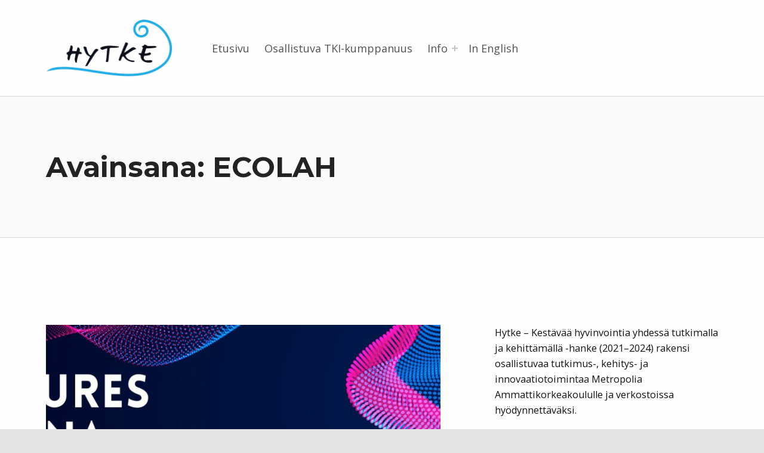

--- FILE ---
content_type: text/html; charset=UTF-8
request_url: https://hytke.metropolia.fi/tag/ecolah/
body_size: 12232
content:
<!doctype html>
<html lang="fi" class="no-js">

<head>

<meta charset="UTF-8">
<title>ECOLAH &#8211; Hytke</title>
<meta name='robots' content='max-image-preview:large' />
<script>
window.koko_analytics = {"url":"https:\/\/hytke.metropolia.fi\/koko-analytics-collect.php","site_url":"https:\/\/hytke.metropolia.fi","post_id":0,"path":"\/tag\/ecolah\/","method":"cookie","use_cookie":true};
</script>

<meta name="viewport" content="width=device-width, initial-scale=1">
<link rel="profile" href="http://gmpg.org/xfn/11">
<meta name="theme-color" content="#fefeff"><link rel='dns-prefetch' href='//fonts.googleapis.com' />
<link href='https://fonts.gstatic.com' crossorigin rel='preconnect' />
<link rel="alternate" type="application/rss+xml" title="Hytke &raquo; syöte" href="https://hytke.metropolia.fi/feed/" />
<link rel="alternate" type="application/rss+xml" title="Hytke &raquo; kommenttien syöte" href="https://hytke.metropolia.fi/comments/feed/" />
<link rel="alternate" type="application/rss+xml" title="Hytke &raquo; ECOLAH avainsanan RSS-syöte" href="https://hytke.metropolia.fi/tag/ecolah/feed/" />
<style id="reykjavik-text-widget-icon-fallback">.widget-symbol::before { content: "?"; font-family: inherit; }</style><style id='wp-img-auto-sizes-contain-inline-css'>
img:is([sizes=auto i],[sizes^="auto," i]){contain-intrinsic-size:3000px 1500px}
/*# sourceURL=wp-img-auto-sizes-contain-inline-css */
</style>
<style id='global-styles-inline-css'>
:root{--wp--preset--aspect-ratio--square: 1;--wp--preset--aspect-ratio--4-3: 4/3;--wp--preset--aspect-ratio--3-4: 3/4;--wp--preset--aspect-ratio--3-2: 3/2;--wp--preset--aspect-ratio--2-3: 2/3;--wp--preset--aspect-ratio--16-9: 16/9;--wp--preset--aspect-ratio--9-16: 9/16;--wp--preset--color--black: #000000;--wp--preset--color--cyan-bluish-gray: #abb8c3;--wp--preset--color--white: #ffffff;--wp--preset--color--pale-pink: #f78da7;--wp--preset--color--vivid-red: #cf2e2e;--wp--preset--color--luminous-vivid-orange: #ff6900;--wp--preset--color--luminous-vivid-amber: #fcb900;--wp--preset--color--light-green-cyan: #7bdcb5;--wp--preset--color--vivid-green-cyan: #00d084;--wp--preset--color--pale-cyan-blue: #8ed1fc;--wp--preset--color--vivid-cyan-blue: #0693e3;--wp--preset--color--vivid-purple: #9b51e0;--wp--preset--color--color-accent-mod: #00517e;--wp--preset--color--color-content-headings-mod: #00709f;--wp--preset--color--color-intro-overlay-background-mod: #0f1732;--wp--preset--color--color-content-text-mod: #111111;--wp--preset--color--color-intro-widgets-headings-mod: #1580b0;--wp--preset--color--color-intro-widgets-text-mod: #222222;--wp--preset--color--color-header-headings-mod: #232324;--wp--preset--color--color-footer-text-mod: #444444;--wp--preset--color--color-header-text-mod: #535354;--wp--preset--color--color-footer-background-mod: #f3f3f3;--wp--preset--color--color-intro-widgets-background-mod: #f6f6f6;--wp--preset--color--color-intro-background-mod: #fafafb;--wp--preset--color--color-accent-text-mod: #fefeff;--wp--preset--gradient--vivid-cyan-blue-to-vivid-purple: linear-gradient(135deg,rgb(6,147,227) 0%,rgb(155,81,224) 100%);--wp--preset--gradient--light-green-cyan-to-vivid-green-cyan: linear-gradient(135deg,rgb(122,220,180) 0%,rgb(0,208,130) 100%);--wp--preset--gradient--luminous-vivid-amber-to-luminous-vivid-orange: linear-gradient(135deg,rgb(252,185,0) 0%,rgb(255,105,0) 100%);--wp--preset--gradient--luminous-vivid-orange-to-vivid-red: linear-gradient(135deg,rgb(255,105,0) 0%,rgb(207,46,46) 100%);--wp--preset--gradient--very-light-gray-to-cyan-bluish-gray: linear-gradient(135deg,rgb(238,238,238) 0%,rgb(169,184,195) 100%);--wp--preset--gradient--cool-to-warm-spectrum: linear-gradient(135deg,rgb(74,234,220) 0%,rgb(151,120,209) 20%,rgb(207,42,186) 40%,rgb(238,44,130) 60%,rgb(251,105,98) 80%,rgb(254,248,76) 100%);--wp--preset--gradient--blush-light-purple: linear-gradient(135deg,rgb(255,206,236) 0%,rgb(152,150,240) 100%);--wp--preset--gradient--blush-bordeaux: linear-gradient(135deg,rgb(254,205,165) 0%,rgb(254,45,45) 50%,rgb(107,0,62) 100%);--wp--preset--gradient--luminous-dusk: linear-gradient(135deg,rgb(255,203,112) 0%,rgb(199,81,192) 50%,rgb(65,88,208) 100%);--wp--preset--gradient--pale-ocean: linear-gradient(135deg,rgb(255,245,203) 0%,rgb(182,227,212) 50%,rgb(51,167,181) 100%);--wp--preset--gradient--electric-grass: linear-gradient(135deg,rgb(202,248,128) 0%,rgb(113,206,126) 100%);--wp--preset--gradient--midnight: linear-gradient(135deg,rgb(2,3,129) 0%,rgb(40,116,252) 100%);--wp--preset--font-size--small: 15px;--wp--preset--font-size--medium: 20px;--wp--preset--font-size--large: 25px;--wp--preset--font-size--x-large: 42px;--wp--preset--font-size--extra-small: 11px;--wp--preset--font-size--normal: 18px;--wp--preset--font-size--extra-large: 29px;--wp--preset--font-size--display-1: 47px;--wp--preset--font-size--display-2: 60px;--wp--preset--font-size--display-3: 76px;--wp--preset--font-size--display-4: 97px;--wp--preset--spacing--20: 0.44rem;--wp--preset--spacing--30: 0.67rem;--wp--preset--spacing--40: 1rem;--wp--preset--spacing--50: 1.5rem;--wp--preset--spacing--60: 2.25rem;--wp--preset--spacing--70: 3.38rem;--wp--preset--spacing--80: 5.06rem;--wp--preset--shadow--natural: 6px 6px 9px rgba(0, 0, 0, 0.2);--wp--preset--shadow--deep: 12px 12px 50px rgba(0, 0, 0, 0.4);--wp--preset--shadow--sharp: 6px 6px 0px rgba(0, 0, 0, 0.2);--wp--preset--shadow--outlined: 6px 6px 0px -3px rgb(255, 255, 255), 6px 6px rgb(0, 0, 0);--wp--preset--shadow--crisp: 6px 6px 0px rgb(0, 0, 0);}:root :where(.is-layout-flow) > :first-child{margin-block-start: 0;}:root :where(.is-layout-flow) > :last-child{margin-block-end: 0;}:root :where(.is-layout-flow) > *{margin-block-start: 24px;margin-block-end: 0;}:root :where(.is-layout-constrained) > :first-child{margin-block-start: 0;}:root :where(.is-layout-constrained) > :last-child{margin-block-end: 0;}:root :where(.is-layout-constrained) > *{margin-block-start: 24px;margin-block-end: 0;}:root :where(.is-layout-flex){gap: 24px;}:root :where(.is-layout-grid){gap: 24px;}:root .is-layout-flex{display: flex;}.is-layout-flex{flex-wrap: wrap;align-items: center;}.is-layout-flex > :is(*, div){margin: 0;}:root .is-layout-grid{display: grid;}.is-layout-grid > :is(*, div){margin: 0;}.has-black-color[class]{color: var(--wp--preset--color--black);}.has-cyan-bluish-gray-color[class]{color: var(--wp--preset--color--cyan-bluish-gray);}.has-white-color[class]{color: var(--wp--preset--color--white);}.has-pale-pink-color[class]{color: var(--wp--preset--color--pale-pink);}.has-vivid-red-color[class]{color: var(--wp--preset--color--vivid-red);}.has-luminous-vivid-orange-color[class]{color: var(--wp--preset--color--luminous-vivid-orange);}.has-luminous-vivid-amber-color[class]{color: var(--wp--preset--color--luminous-vivid-amber);}.has-light-green-cyan-color[class]{color: var(--wp--preset--color--light-green-cyan);}.has-vivid-green-cyan-color[class]{color: var(--wp--preset--color--vivid-green-cyan);}.has-pale-cyan-blue-color[class]{color: var(--wp--preset--color--pale-cyan-blue);}.has-vivid-cyan-blue-color[class]{color: var(--wp--preset--color--vivid-cyan-blue);}.has-vivid-purple-color[class]{color: var(--wp--preset--color--vivid-purple);}.has-color-accent-mod-color[class]{color: var(--wp--preset--color--color-accent-mod);}.has-color-content-headings-mod-color[class]{color: var(--wp--preset--color--color-content-headings-mod);}.has-color-intro-overlay-background-mod-color[class]{color: var(--wp--preset--color--color-intro-overlay-background-mod);}.has-color-content-text-mod-color[class]{color: var(--wp--preset--color--color-content-text-mod);}.has-color-intro-widgets-headings-mod-color[class]{color: var(--wp--preset--color--color-intro-widgets-headings-mod);}.has-color-intro-widgets-text-mod-color[class]{color: var(--wp--preset--color--color-intro-widgets-text-mod);}.has-color-header-headings-mod-color[class]{color: var(--wp--preset--color--color-header-headings-mod);}.has-color-footer-text-mod-color[class]{color: var(--wp--preset--color--color-footer-text-mod);}.has-color-header-text-mod-color[class]{color: var(--wp--preset--color--color-header-text-mod);}.has-color-footer-background-mod-color[class]{color: var(--wp--preset--color--color-footer-background-mod);}.has-color-intro-widgets-background-mod-color[class]{color: var(--wp--preset--color--color-intro-widgets-background-mod);}.has-color-intro-background-mod-color[class]{color: var(--wp--preset--color--color-intro-background-mod);}.has-color-accent-text-mod-color[class]{color: var(--wp--preset--color--color-accent-text-mod);}.has-black-background-color[class]{background-color: var(--wp--preset--color--black);}.has-cyan-bluish-gray-background-color[class]{background-color: var(--wp--preset--color--cyan-bluish-gray);}.has-white-background-color[class]{background-color: var(--wp--preset--color--white);}.has-pale-pink-background-color[class]{background-color: var(--wp--preset--color--pale-pink);}.has-vivid-red-background-color[class]{background-color: var(--wp--preset--color--vivid-red);}.has-luminous-vivid-orange-background-color[class]{background-color: var(--wp--preset--color--luminous-vivid-orange);}.has-luminous-vivid-amber-background-color[class]{background-color: var(--wp--preset--color--luminous-vivid-amber);}.has-light-green-cyan-background-color[class]{background-color: var(--wp--preset--color--light-green-cyan);}.has-vivid-green-cyan-background-color[class]{background-color: var(--wp--preset--color--vivid-green-cyan);}.has-pale-cyan-blue-background-color[class]{background-color: var(--wp--preset--color--pale-cyan-blue);}.has-vivid-cyan-blue-background-color[class]{background-color: var(--wp--preset--color--vivid-cyan-blue);}.has-vivid-purple-background-color[class]{background-color: var(--wp--preset--color--vivid-purple);}.has-color-accent-mod-background-color[class]{background-color: var(--wp--preset--color--color-accent-mod);}.has-color-content-headings-mod-background-color[class]{background-color: var(--wp--preset--color--color-content-headings-mod);}.has-color-intro-overlay-background-mod-background-color[class]{background-color: var(--wp--preset--color--color-intro-overlay-background-mod);}.has-color-content-text-mod-background-color[class]{background-color: var(--wp--preset--color--color-content-text-mod);}.has-color-intro-widgets-headings-mod-background-color[class]{background-color: var(--wp--preset--color--color-intro-widgets-headings-mod);}.has-color-intro-widgets-text-mod-background-color[class]{background-color: var(--wp--preset--color--color-intro-widgets-text-mod);}.has-color-header-headings-mod-background-color[class]{background-color: var(--wp--preset--color--color-header-headings-mod);}.has-color-footer-text-mod-background-color[class]{background-color: var(--wp--preset--color--color-footer-text-mod);}.has-color-header-text-mod-background-color[class]{background-color: var(--wp--preset--color--color-header-text-mod);}.has-color-footer-background-mod-background-color[class]{background-color: var(--wp--preset--color--color-footer-background-mod);}.has-color-intro-widgets-background-mod-background-color[class]{background-color: var(--wp--preset--color--color-intro-widgets-background-mod);}.has-color-intro-background-mod-background-color[class]{background-color: var(--wp--preset--color--color-intro-background-mod);}.has-color-accent-text-mod-background-color[class]{background-color: var(--wp--preset--color--color-accent-text-mod);}.has-black-border-color[class]{border-color: var(--wp--preset--color--black);}.has-cyan-bluish-gray-border-color[class]{border-color: var(--wp--preset--color--cyan-bluish-gray);}.has-white-border-color[class]{border-color: var(--wp--preset--color--white);}.has-pale-pink-border-color[class]{border-color: var(--wp--preset--color--pale-pink);}.has-vivid-red-border-color[class]{border-color: var(--wp--preset--color--vivid-red);}.has-luminous-vivid-orange-border-color[class]{border-color: var(--wp--preset--color--luminous-vivid-orange);}.has-luminous-vivid-amber-border-color[class]{border-color: var(--wp--preset--color--luminous-vivid-amber);}.has-light-green-cyan-border-color[class]{border-color: var(--wp--preset--color--light-green-cyan);}.has-vivid-green-cyan-border-color[class]{border-color: var(--wp--preset--color--vivid-green-cyan);}.has-pale-cyan-blue-border-color[class]{border-color: var(--wp--preset--color--pale-cyan-blue);}.has-vivid-cyan-blue-border-color[class]{border-color: var(--wp--preset--color--vivid-cyan-blue);}.has-vivid-purple-border-color[class]{border-color: var(--wp--preset--color--vivid-purple);}.has-color-accent-mod-border-color[class]{border-color: var(--wp--preset--color--color-accent-mod);}.has-color-content-headings-mod-border-color[class]{border-color: var(--wp--preset--color--color-content-headings-mod);}.has-color-intro-overlay-background-mod-border-color[class]{border-color: var(--wp--preset--color--color-intro-overlay-background-mod);}.has-color-content-text-mod-border-color[class]{border-color: var(--wp--preset--color--color-content-text-mod);}.has-color-intro-widgets-headings-mod-border-color[class]{border-color: var(--wp--preset--color--color-intro-widgets-headings-mod);}.has-color-intro-widgets-text-mod-border-color[class]{border-color: var(--wp--preset--color--color-intro-widgets-text-mod);}.has-color-header-headings-mod-border-color[class]{border-color: var(--wp--preset--color--color-header-headings-mod);}.has-color-footer-text-mod-border-color[class]{border-color: var(--wp--preset--color--color-footer-text-mod);}.has-color-header-text-mod-border-color[class]{border-color: var(--wp--preset--color--color-header-text-mod);}.has-color-footer-background-mod-border-color[class]{border-color: var(--wp--preset--color--color-footer-background-mod);}.has-color-intro-widgets-background-mod-border-color[class]{border-color: var(--wp--preset--color--color-intro-widgets-background-mod);}.has-color-intro-background-mod-border-color[class]{border-color: var(--wp--preset--color--color-intro-background-mod);}.has-color-accent-text-mod-border-color[class]{border-color: var(--wp--preset--color--color-accent-text-mod);}.has-vivid-cyan-blue-to-vivid-purple-gradient-background{background: var(--wp--preset--gradient--vivid-cyan-blue-to-vivid-purple);}.has-light-green-cyan-to-vivid-green-cyan-gradient-background{background: var(--wp--preset--gradient--light-green-cyan-to-vivid-green-cyan);}.has-luminous-vivid-amber-to-luminous-vivid-orange-gradient-background{background: var(--wp--preset--gradient--luminous-vivid-amber-to-luminous-vivid-orange);}.has-luminous-vivid-orange-to-vivid-red-gradient-background{background: var(--wp--preset--gradient--luminous-vivid-orange-to-vivid-red);}.has-very-light-gray-to-cyan-bluish-gray-gradient-background{background: var(--wp--preset--gradient--very-light-gray-to-cyan-bluish-gray);}.has-cool-to-warm-spectrum-gradient-background{background: var(--wp--preset--gradient--cool-to-warm-spectrum);}.has-blush-light-purple-gradient-background{background: var(--wp--preset--gradient--blush-light-purple);}.has-blush-bordeaux-gradient-background{background: var(--wp--preset--gradient--blush-bordeaux);}.has-luminous-dusk-gradient-background{background: var(--wp--preset--gradient--luminous-dusk);}.has-pale-ocean-gradient-background{background: var(--wp--preset--gradient--pale-ocean);}.has-electric-grass-gradient-background{background: var(--wp--preset--gradient--electric-grass);}.has-midnight-gradient-background{background: var(--wp--preset--gradient--midnight);}.has-small-font-size{font-size: var(--wp--preset--font-size--small);}.has-medium-font-size{font-size: var(--wp--preset--font-size--medium);}.has-large-font-size{font-size: var(--wp--preset--font-size--large);}.has-x-large-font-size{font-size: var(--wp--preset--font-size--x-large);}.has-extra-small-font-size{font-size: var(--wp--preset--font-size--extra-small);}.has-normal-font-size{font-size: var(--wp--preset--font-size--normal);}.has-extra-large-font-size{font-size: var(--wp--preset--font-size--extra-large);}.has-display-1-font-size{font-size: var(--wp--preset--font-size--display-1);}.has-display-2-font-size{font-size: var(--wp--preset--font-size--display-2);}.has-display-3-font-size{font-size: var(--wp--preset--font-size--display-3);}.has-display-4-font-size{font-size: var(--wp--preset--font-size--display-4);}
/*# sourceURL=global-styles-inline-css */
</style>
<style id='wp-emoji-styles-inline-css'>

	img.wp-smiley, img.emoji {
		display: inline !important;
		border: none !important;
		box-shadow: none !important;
		height: 1em !important;
		width: 1em !important;
		margin: 0 0.07em !important;
		vertical-align: -0.1em !important;
		background: none !important;
		padding: 0 !important;
	}
/*# sourceURL=wp-emoji-styles-inline-css */
</style>
<style id='wp-block-library-inline-css'>
:root{--wp-block-synced-color:#7a00df;--wp-block-synced-color--rgb:122,0,223;--wp-bound-block-color:var(--wp-block-synced-color);--wp-editor-canvas-background:#ddd;--wp-admin-theme-color:#007cba;--wp-admin-theme-color--rgb:0,124,186;--wp-admin-theme-color-darker-10:#006ba1;--wp-admin-theme-color-darker-10--rgb:0,107,160.5;--wp-admin-theme-color-darker-20:#005a87;--wp-admin-theme-color-darker-20--rgb:0,90,135;--wp-admin-border-width-focus:2px}@media (min-resolution:192dpi){:root{--wp-admin-border-width-focus:1.5px}}.wp-element-button{cursor:pointer}:root .has-very-light-gray-background-color{background-color:#eee}:root .has-very-dark-gray-background-color{background-color:#313131}:root .has-very-light-gray-color{color:#eee}:root .has-very-dark-gray-color{color:#313131}:root .has-vivid-green-cyan-to-vivid-cyan-blue-gradient-background{background:linear-gradient(135deg,#00d084,#0693e3)}:root .has-purple-crush-gradient-background{background:linear-gradient(135deg,#34e2e4,#4721fb 50%,#ab1dfe)}:root .has-hazy-dawn-gradient-background{background:linear-gradient(135deg,#faaca8,#dad0ec)}:root .has-subdued-olive-gradient-background{background:linear-gradient(135deg,#fafae1,#67a671)}:root .has-atomic-cream-gradient-background{background:linear-gradient(135deg,#fdd79a,#004a59)}:root .has-nightshade-gradient-background{background:linear-gradient(135deg,#330968,#31cdcf)}:root .has-midnight-gradient-background{background:linear-gradient(135deg,#020381,#2874fc)}:root{--wp--preset--font-size--normal:16px;--wp--preset--font-size--huge:42px}.has-regular-font-size{font-size:1em}.has-larger-font-size{font-size:2.625em}.has-normal-font-size{font-size:var(--wp--preset--font-size--normal)}.has-huge-font-size{font-size:var(--wp--preset--font-size--huge)}.has-text-align-center{text-align:center}.has-text-align-left{text-align:left}.has-text-align-right{text-align:right}.has-fit-text{white-space:nowrap!important}#end-resizable-editor-section{display:none}.aligncenter{clear:both}.items-justified-left{justify-content:flex-start}.items-justified-center{justify-content:center}.items-justified-right{justify-content:flex-end}.items-justified-space-between{justify-content:space-between}.screen-reader-text{border:0;clip-path:inset(50%);height:1px;margin:-1px;overflow:hidden;padding:0;position:absolute;width:1px;word-wrap:normal!important}.screen-reader-text:focus{background-color:#ddd;clip-path:none;color:#444;display:block;font-size:1em;height:auto;left:5px;line-height:normal;padding:15px 23px 14px;text-decoration:none;top:5px;width:auto;z-index:100000}html :where(.has-border-color){border-style:solid}html :where([style*=border-top-color]){border-top-style:solid}html :where([style*=border-right-color]){border-right-style:solid}html :where([style*=border-bottom-color]){border-bottom-style:solid}html :where([style*=border-left-color]){border-left-style:solid}html :where([style*=border-width]){border-style:solid}html :where([style*=border-top-width]){border-top-style:solid}html :where([style*=border-right-width]){border-right-style:solid}html :where([style*=border-bottom-width]){border-bottom-style:solid}html :where([style*=border-left-width]){border-left-style:solid}html :where(img[class*=wp-image-]){height:auto;max-width:100%}:where(figure){margin:0 0 1em}html :where(.is-position-sticky){--wp-admin--admin-bar--position-offset:var(--wp-admin--admin-bar--height,0px)}@media screen and (max-width:600px){html :where(.is-position-sticky){--wp-admin--admin-bar--position-offset:0px}}

/*# sourceURL=wp-block-library-inline-css */
</style><style id='wp-block-heading-inline-css'>
h1:where(.wp-block-heading).has-background,h2:where(.wp-block-heading).has-background,h3:where(.wp-block-heading).has-background,h4:where(.wp-block-heading).has-background,h5:where(.wp-block-heading).has-background,h6:where(.wp-block-heading).has-background{padding:1.25em 2.375em}h1.has-text-align-left[style*=writing-mode]:where([style*=vertical-lr]),h1.has-text-align-right[style*=writing-mode]:where([style*=vertical-rl]),h2.has-text-align-left[style*=writing-mode]:where([style*=vertical-lr]),h2.has-text-align-right[style*=writing-mode]:where([style*=vertical-rl]),h3.has-text-align-left[style*=writing-mode]:where([style*=vertical-lr]),h3.has-text-align-right[style*=writing-mode]:where([style*=vertical-rl]),h4.has-text-align-left[style*=writing-mode]:where([style*=vertical-lr]),h4.has-text-align-right[style*=writing-mode]:where([style*=vertical-rl]),h5.has-text-align-left[style*=writing-mode]:where([style*=vertical-lr]),h5.has-text-align-right[style*=writing-mode]:where([style*=vertical-rl]),h6.has-text-align-left[style*=writing-mode]:where([style*=vertical-lr]),h6.has-text-align-right[style*=writing-mode]:where([style*=vertical-rl]){rotate:180deg}
/*# sourceURL=https://hytke.metropolia.fi/wp-includes/blocks/heading/style.min.css */
</style>
<style id='wp-block-search-inline-css'>
.wp-block-search__button{margin-left:10px;word-break:normal}.wp-block-search__button.has-icon{line-height:0}.wp-block-search__button svg{height:1.25em;min-height:24px;min-width:24px;width:1.25em;fill:currentColor;vertical-align:text-bottom}:where(.wp-block-search__button){border:1px solid #ccc;padding:6px 10px}.wp-block-search__inside-wrapper{display:flex;flex:auto;flex-wrap:nowrap;max-width:100%}.wp-block-search__label{width:100%}.wp-block-search.wp-block-search__button-only .wp-block-search__button{box-sizing:border-box;display:flex;flex-shrink:0;justify-content:center;margin-left:0;max-width:100%}.wp-block-search.wp-block-search__button-only .wp-block-search__inside-wrapper{min-width:0!important;transition-property:width}.wp-block-search.wp-block-search__button-only .wp-block-search__input{flex-basis:100%;transition-duration:.3s}.wp-block-search.wp-block-search__button-only.wp-block-search__searchfield-hidden,.wp-block-search.wp-block-search__button-only.wp-block-search__searchfield-hidden .wp-block-search__inside-wrapper{overflow:hidden}.wp-block-search.wp-block-search__button-only.wp-block-search__searchfield-hidden .wp-block-search__input{border-left-width:0!important;border-right-width:0!important;flex-basis:0;flex-grow:0;margin:0;min-width:0!important;padding-left:0!important;padding-right:0!important;width:0!important}:where(.wp-block-search__input){appearance:none;border:1px solid #949494;flex-grow:1;font-family:inherit;font-size:inherit;font-style:inherit;font-weight:inherit;letter-spacing:inherit;line-height:inherit;margin-left:0;margin-right:0;min-width:3rem;padding:8px;text-decoration:unset!important;text-transform:inherit}:where(.wp-block-search__button-inside .wp-block-search__inside-wrapper){background-color:#fff;border:1px solid #949494;box-sizing:border-box;padding:4px}:where(.wp-block-search__button-inside .wp-block-search__inside-wrapper) .wp-block-search__input{border:none;border-radius:0;padding:0 4px}:where(.wp-block-search__button-inside .wp-block-search__inside-wrapper) .wp-block-search__input:focus{outline:none}:where(.wp-block-search__button-inside .wp-block-search__inside-wrapper) :where(.wp-block-search__button){padding:4px 8px}.wp-block-search.aligncenter .wp-block-search__inside-wrapper{margin:auto}.wp-block[data-align=right] .wp-block-search.wp-block-search__button-only .wp-block-search__inside-wrapper{float:right}
/*# sourceURL=https://hytke.metropolia.fi/wp-includes/blocks/search/style.min.css */
</style>
<style id='wp-block-paragraph-inline-css'>
.is-small-text{font-size:.875em}.is-regular-text{font-size:1em}.is-large-text{font-size:2.25em}.is-larger-text{font-size:3em}.has-drop-cap:not(:focus):first-letter{float:left;font-size:8.4em;font-style:normal;font-weight:100;line-height:.68;margin:.05em .1em 0 0;text-transform:uppercase}body.rtl .has-drop-cap:not(:focus):first-letter{float:none;margin-left:.1em}p.has-drop-cap.has-background{overflow:hidden}:root :where(p.has-background){padding:1.25em 2.375em}:where(p.has-text-color:not(.has-link-color)) a{color:inherit}p.has-text-align-left[style*="writing-mode:vertical-lr"],p.has-text-align-right[style*="writing-mode:vertical-rl"]{rotate:180deg}
/*# sourceURL=https://hytke.metropolia.fi/wp-includes/blocks/paragraph/style.min.css */
</style>
<style id='wp-block-quote-inline-css'>
.wp-block-quote{box-sizing:border-box;overflow-wrap:break-word}.wp-block-quote.is-large:where(:not(.is-style-plain)),.wp-block-quote.is-style-large:where(:not(.is-style-plain)){margin-bottom:1em;padding:0 1em}.wp-block-quote.is-large:where(:not(.is-style-plain)) p,.wp-block-quote.is-style-large:where(:not(.is-style-plain)) p{font-size:1.5em;font-style:italic;line-height:1.6}.wp-block-quote.is-large:where(:not(.is-style-plain)) cite,.wp-block-quote.is-large:where(:not(.is-style-plain)) footer,.wp-block-quote.is-style-large:where(:not(.is-style-plain)) cite,.wp-block-quote.is-style-large:where(:not(.is-style-plain)) footer{font-size:1.125em;text-align:right}.wp-block-quote>cite{display:block}
/*# sourceURL=https://hytke.metropolia.fi/wp-includes/blocks/quote/style.min.css */
</style>

<style id='classic-theme-styles-inline-css'>
/*! This file is auto-generated */
.wp-block-button__link{color:#fff;background-color:#32373c;border-radius:9999px;box-shadow:none;text-decoration:none;padding:calc(.667em + 2px) calc(1.333em + 2px);font-size:1.125em}.wp-block-file__button{background:#32373c;color:#fff;text-decoration:none}
/*# sourceURL=/wp-includes/css/classic-themes.min.css */
</style>
<link rel='stylesheet' id='pb-accordion-blocks-style-css' href='https://hytke.metropolia.fi/wp-content/plugins/accordion-blocks/build/index.css?ver=1.5.0' media='all' />
<link rel='stylesheet' id='reykjavik-google-fonts-css' href='https://fonts.googleapis.com/css?family=Montserrat%3A300%2C400%2C700%7COpen+Sans%3A300%2C400%2C700&#038;subset=latin&#038;ver=2.3.8' media='screen' />
<link rel='stylesheet' id='genericons-neue-css' href='https://hytke.metropolia.fi/wp-content/themes/reykjavik/assets/fonts/genericons-neue/genericons-neue.css?ver=2.3.8' media='screen' />
<link rel='stylesheet' id='reykjavik-stylesheet-global-css' href='https://hytke.metropolia.fi/wp-content/themes/reykjavik/assets/css/main.css?ver=2.3.8' media='screen' />
<link rel='stylesheet' id='reykjavik-stylesheet-blocks-css' href='https://hytke.metropolia.fi/wp-content/themes/reykjavik/assets/css/blocks.css?ver=2.3.8' media='screen' />
<style id='reykjavik-inline-css'>
/* START CSS variables */
:root { 
--custom_logo_height: 100px; --color_accent: #00517e; --color_intro_widgets_background: #f6f6f6; --color_intro_widgets_text: #222222; --color_intro_widgets_border: rgba(34,34,34,var(--border_opacity)); --color_intro_widgets_headings: #1580b0; --color_content_text: #111111; --color_content_border: rgba(17,17,17,var(--border_opacity)); --color_content_headings: #00709f; --color_footer_background: #f3f3f3; --color_footer_text: #444444; --color_footer_border: rgba(68,68,68,var(--border_opacity)); --footer_image: url("https://hytke.metropolia.fi/wp-content/uploads/2021/05/timon-studler-BIk2ANMmNz4-unsplash-footer-scaled.jpg"); --footer_image_position: 0 50%; --footer_image_repeat: no-repeat; --footer_image_attachment: fixed; --footer_image_opacity: 0.55;
}
/* END CSS variables */
/*# sourceURL=reykjavik-inline-css */
</style>
<script src="https://hytke.metropolia.fi/wp-content/themes/reykjavik/library/js/vendors/css-vars-ponyfill/css-vars-ponyfill.min.js?ver=v2.4.7" id="css-vars-ponyfill-js"></script>
<script id="css-vars-ponyfill-js-after">
window.onload = function() {
	cssVars( {
		onlyVars: true,
		exclude: 'link:not([href^="https://hytke.metropolia.fi/wp-content/themes"])'
	} );
};
//# sourceURL=css-vars-ponyfill-js-after
</script>
<script src="https://hytke.metropolia.fi/wp-includes/js/jquery/jquery.min.js?ver=3.7.1" id="jquery-core-js"></script>
<script src="https://hytke.metropolia.fi/wp-includes/js/jquery/jquery-migrate.min.js?ver=3.4.1" id="jquery-migrate-js"></script>
<script id="a11y-menu-js-extra">
var a11yMenuConfig = {"mode":["esc","button"],"menu_selector":".toggle-sub-menus","button_attributes":{"class":"button-toggle-sub-menu","aria-label":{"collapse":"Collapse menu: %s","expand":"Expand menu: %s"}}};
//# sourceURL=a11y-menu-js-extra
</script>
<script src="https://hytke.metropolia.fi/wp-content/themes/reykjavik/assets/js/vendors/a11y-menu/a11y-menu.dist.min.js?ver=2.3.8" id="a11y-menu-js"></script>
<link rel="https://api.w.org/" href="https://hytke.metropolia.fi/wp-json/" /><link rel="alternate" title="JSON" type="application/json" href="https://hytke.metropolia.fi/wp-json/wp/v2/tags/43" /><link rel="EditURI" type="application/rsd+xml" title="RSD" href="https://hytke.metropolia.fi/xmlrpc.php?rsd" />
<meta name="generator" content="WordPress 6.9" />
<link rel="icon" href="https://hytke.metropolia.fi/wp-content/uploads/2021/06/cropped-HYTKE-kiekura-512x512-sininen-32x32.png" sizes="32x32" />
<link rel="icon" href="https://hytke.metropolia.fi/wp-content/uploads/2021/06/cropped-HYTKE-kiekura-512x512-sininen-192x192.png" sizes="192x192" />
<link rel="apple-touch-icon" href="https://hytke.metropolia.fi/wp-content/uploads/2021/06/cropped-HYTKE-kiekura-512x512-sininen-180x180.png" />
<meta name="msapplication-TileImage" content="https://hytke.metropolia.fi/wp-content/uploads/2021/06/cropped-HYTKE-kiekura-512x512-sininen-270x270.png" />
		<style id="wp-custom-css">
			.single .site-main>.entry>.entry-meta .entry-meta-element {
	background:#f9f9f9 none;
}

.wp-caption, figcaption {
	text-transform: initial;
	font-size: 0.9rem
}

blockquote:before {
	color: #00a0e1;
}

/* accordion */

.c-accordion__title {
	color: #222;
	font-size: 1.3em
}

.c-accordion__title:after {
	font-weight: 800;
	color: #f44
}

.c-accordion__content h3 {
	font-size: 1.2em;
}		</style>
		
</head>


<body class="archive footer-layout-boxed has-intro has-navigation-mobile has-widgets-sidebar header-layout-fullwidth hfeed no-js posts-layout-list site-layout-fullwidth site-title-hidden tag tag-43 tag-ecolah wp-custom-logo wp-embed-responsive wp-theme-reykjavik">

<a name="top"></a>

<div id="page" class="site">

<nav class="menu-skip-links" aria-label="Skip links">
	<ul>
		<li class="skip-link-list-item"><a class="skip-link screen-reader-text" href="#site-navigation">Skip to main navigation</a></li><li class="skip-link-list-item"><a class="skip-link screen-reader-text" href="#content">Skip to main content</a></li><li class="skip-link-list-item"><a class="skip-link screen-reader-text" href="#colophon">Skip to footer</a></li>	</ul>
</nav>


<header id="masthead" class="site-header">



<div class="site-header-content"><div class="site-header-inner">


<div class="site-branding">
	<a href="https://hytke.metropolia.fi/" class="custom-logo-link" rel="home"><img width="444" height="208" src="https://hytke.metropolia.fi/wp-content/uploads/2021/05/HYTKE-logo-WP-lightblue.png" class="custom-logo" alt="Hytke" decoding="async" fetchpriority="high" /></a>	<div class="site-branding-text">
		<p class="site-title"><a href="https://hytke.metropolia.fi/" rel="home">Hytke</a></p>

					<p class="site-description">Kestävää hyvinvointia yhdessä tutkimalla ja kehittämällä (2021–2024)</p>
				</div>
</div>

<nav id="site-navigation" class="main-navigation" aria-label="Primary Menu">

			<button
			id="menu-toggle"
			class="menu-toggle"
			aria-controls="menu-primary"
			aria-expanded="false"
		>Menu</button>
			<div id="site-navigation-container" class="main-navigation-container">
		<div class="mobile-search-form"><form role="search" method="get" class="search-form" action="https://hytke.metropolia.fi/">
				<label>
					<span class="screen-reader-text">Haku:</span>
					<input type="search" class="search-field" placeholder="Haku &hellip;" value="" name="s" />
				</label>
				<input type="submit" class="search-submit" value="Hae" />
			</form></div><div class="menu"><ul id="menu-primary" class="menu-primary toggle-sub-menus"><li id="menu-item-8" class="menu-item menu-item-type-post_type menu-item-object-page menu-item-home menu-item-8"><a href="https://hytke.metropolia.fi/">Etusivu</a></li>
<li id="menu-item-732" class="menu-item menu-item-type-post_type menu-item-object-page menu-item-732"><a href="https://hytke.metropolia.fi/osallistuva-tki-kumppanuus/">Osallistuva TKI-kumppanuus</a></li>
<li id="menu-item-64" class="menu-item menu-item-type-post_type menu-item-object-page menu-item-has-children menu-item-64"><a data-submenu-label="Info" href="https://hytke.metropolia.fi/info/">Info</a>
<ul class="sub-menu">
	<li id="menu-item-58" class="menu-item menu-item-type-post_type menu-item-object-page current_page_parent menu-item-58"><a href="https://hytke.metropolia.fi/ajankohtaista/">Kehitysblogi 2021–2024</a></li>
	<li id="menu-item-26" class="menu-item menu-item-type-post_type menu-item-object-page menu-item-26"><a href="https://hytke.metropolia.fi/yhteystiedot/">Yhteystiedot</a></li>
</ul>
</li>
<li id="menu-item-277" class="menu-item menu-item-type-post_type menu-item-object-page menu-item-277"><a href="https://hytke.metropolia.fi/info-in-english/">In English</a></li>
<li class="menu-toggle-skip-link-container"><a href="#menu-toggle" class="menu-toggle-skip-link">Skip to menu toggle button</a></li></ul></div>	</div>

</nav>


</div></div>



</header>



<div id="content" class="site-content">
<section id="intro-container" class="page-header intro-container">

	
	<div id="intro" class="intro"><div class="intro-inner">

		<h1 class="page-title h1 intro-title">Avainsana: <span>ECOLAH</span></h1>
	</div></div>

	
</section>

<div class="site-content-inner">
	<div id="primary" class="content-area">
		<main id="main" class="site-main">


<div id="posts" class="posts posts-list">

	
<article id="post-845" class="post-845 post type-post status-publish format-standard has-post-thumbnail hentry category-osallistuva-tki-kumppanuus category-tapahtuma tag-ecolah tag-futures-arena tag-hippa-remote tag-siahdpc entry">

	<div class="entry-media"><figure class="post-thumbnail"><a href="https://hytke.metropolia.fi/2023/02/20/kansainvalinen-futures-arena-konferenssi-3-4-5-2023/"><img width="744" height="418" src="https://hytke.metropolia.fi/wp-content/uploads/2023/02/FuturesArena_Banner_nologo_v2-744x418.jpg" class="attachment-thumbnail size-thumbnail wp-post-image" alt="" decoding="async" /></a></figure></div><header class="entry-header"><h2 class="entry-title"><a href="https://hytke.metropolia.fi/2023/02/20/kansainvalinen-futures-arena-konferenssi-3-4-5-2023/" rel="bookmark">Kansainvälinen Futures Arena -konferenssi 3.–4.5.2023</a></h2></header>
<footer class="entry-meta">
<span class="entry-meta-element entry-date posted-on">
	<span class="entry-meta-description label-published">
		Julkaistu:	</span>
	<a href="https://hytke.metropolia.fi/2023/02/20/kansainvalinen-futures-arena-konferenssi-3-4-5-2023/" rel="bookmark">
		<time datetime="2023-02-20T10:31:35+02:00" class="published" title="Julkaistu: 20.2.2023">
			20.2.2023		</time>
	</a>
	<span class="entry-meta-description label-updated">
		Last updated on:	</span>
	<time class="updated" datetime="2023-02-21T14:43:02+02:00" title="Last updated on: 21.2.2023">
		21.2.2023	</time>
</span>

<span class="entry-meta-element byline author vcard">
	<span class="entry-meta-description">
		Kirjoittaja:	</span>
	<a href="https://hytke.metropolia.fi/author/linkola/" class="url fn n" rel="author">
		linkola	</a>
</span>
</footer>

	<div class="entry-content"><div class="entry-summary">
Hytke on mukana järjestämässä kaksipäiväistä Futures Arena&nbsp;-konferenssia, joka pidetään Metropolia Ammattikorkeakoulun Myllypuron kampuksella ja hybridisti&nbsp;3.–4.5.2023. Tapahtuma tuo yhteen neljän järjestäjähankkeen teemoja, joita lähestytään muun muassa keynote-puheevuorojen, keskustelujen ja työpajojen kautta. A two-day hybrid event brings together transdisciplinary expertise to create&hellip;
</div>
<div class="link-more"><a href="https://hytke.metropolia.fi/2023/02/20/kansainvalinen-futures-arena-konferenssi-3-4-5-2023/" class="more-link">Lue lisää<span class="screen-reader-text"> &ldquo;Kansainvälinen Futures Arena -konferenssi 3.–4.5.2023&rdquo;</span>&hellip;</a></div>
</div>

	
</article>


</div>



		</main><!-- /#main -->
	</div><!-- /#primary -->
<aside id="secondary" class="widget-area sidebar" aria-label="Sivupalkki">

	<section id="text-4" class="widget widget_text">			<div class="textwidget"><p>Hytke – Kestävää hyvinvointia yhdessä tutkimalla ja kehittämällä -hanke (2021–2024) rakensi osallistuvaa tutkimus-, kehitys- ja innovaatiotoimintaa Metropolia Ammattikorkeakoululle ja verkostoissa hyödynnettäväksi.</p>
<p>Tavoitteena on kestävä hyvinvointi ihmisten arjessa teknologiaa hyödyntämällä.</p>
<p><a href="https://hytke.metropolia.fi/osallistuva-tki-kumppanuus/">Tutustu osallistuvaan TKI-kumppanuuteen</a>.</p>
</div>
		</section><section id="recent-posts-4" class="widget widget_recent_entries"><h2 class="widget-title">Viimeisimmät uutiset</h2><div class="widget-recent-entries-list"><article class="post-1049 post type-post status-publish format-standard has-post-thumbnail hentry category-osallistuva-tki-kumppanuus tag-julkaisu tag-kestava-hyvinvointi entry"><div class="entry-content"><h3 class="entry-title"><a href="https://hytke.metropolia.fi/2024/10/01/hytke-hankkeen-tulokset-ja-tyokalut-koottu-verkkojulkaisuihin/">Hytke-hankkeen tulokset ja työkalut koottu verkkojulkaisuihin</a></h3><div class="entry-summary">
Hytke-hanke päättyi 31.5.2024. Hankkeen tuloksia, työkaluja ja muita aineistoja on koottu suomen- ja englanninkielisiin loppujulkaisuihin, jotka on toteutettu verkkojulkaisuina Metropolia Ammattikorkeakoulun verkkosivuille. Julkaisuissa muun muassa avataan TKI-kumppanuuden vaikutuksia kestävään tulevaisuuteen, esitellään osallistuvan TKI-kumppanuuden viitekehys, paneudutaan TKI-yhteistoiminnan arviointiin ja kuvataan Osallistuva&hellip;
</div><div class="link-more"><a href="https://hytke.metropolia.fi/2024/10/01/hytke-hankkeen-tulokset-ja-tyokalut-koottu-verkkojulkaisuihin/" class="more-link">Lue lisää<span class="screen-reader-text"> &ldquo;Hytke-hankkeen tulokset ja työkalut koottu verkkojulkaisuihin&rdquo;</span>&hellip;</a></div></div></article><article class="post-1036 post type-post status-publish format-standard hentry category-osallistuva-tki-kumppanuus tag-julkaisu tag-tulevaisuusareena entry"><div class="entry-content"><h3 class="entry-title"><a href="https://hytke.metropolia.fi/2024/03/22/kaksi-uutta-artikkelia-osallistuvan-tki-kumppanuuden-teemoista/">Kaksi uutta artikkelia osallistuvan TKI-kumppanuuden teemoista</a></h3><div class="entry-summary">
Salla Sipari ja Nea Vänskä ovat kirjoittaneet kaksi osallistuvan TKI-kumppanuuden teemoja käsittelevää artikkelia, jotka on julkaistu Metropolian Ammattikorkeakoulun Taito-sarjassa, kahdessa Leena Unkari-Virtasen toimittamassa julkaisussa:
</div><div class="link-more"><a href="https://hytke.metropolia.fi/2024/03/22/kaksi-uutta-artikkelia-osallistuvan-tki-kumppanuuden-teemoista/" class="more-link">Lue lisää<span class="screen-reader-text"> &ldquo;Kaksi uutta artikkelia osallistuvan TKI-kumppanuuden teemoista&rdquo;</span>&hellip;</a></div></div></article><article class="post-1022 post type-post status-publish format-standard hentry category-osallistuva-tki-kumppanuus tag-co-curiosity tag-julkaisu tag-viestinta entry"><div class="entry-content"><h3 class="entry-title"><a href="https://hytke.metropolia.fi/2024/02/12/tuoreet-julkaisut-osallistuvasta-tki-kumppanuudesta-ja-viestinnasta/">Tuoreet julkaisut osallistuvasta TKI-kumppanuudesta ja viestinnästä</a></h3><div class="entry-summary">
Vuoden 2024 alussa on ilmestynyt kaksi julkaisua, joissa käsitellään osallistuvaa TKI-kumppanuutta. Co-curiosity – building justice, joy and joint mission into RDI partnerships Metropolia is a solution-driven university of applied sciences, and this publication tackles the mystery of the co-jungle within&hellip;
</div><div class="link-more"><a href="https://hytke.metropolia.fi/2024/02/12/tuoreet-julkaisut-osallistuvasta-tki-kumppanuudesta-ja-viestinnasta/" class="more-link">Lue lisää<span class="screen-reader-text"> &ldquo;Tuoreet julkaisut osallistuvasta TKI-kumppanuudesta ja viestinnästä&rdquo;</span>&hellip;</a></div></div></article><article class="post-1009 post type-post status-publish format-standard has-post-thumbnail hentry category-osallistuva-tki-kumppanuus tag-podcast tag-tulevaisuusareena entry"><div class="entry-content"><h3 class="entry-title"><a href="https://hytke.metropolia.fi/2024/01/04/tulevaisuusareena-podcastsarja-on-julkaistu/">Tulevaisuusareena-podcastsarja on julkaistu</a></h3><div class="entry-summary">
Joulukuussa 2023 julkaistiin Tulevaisuusareena-podcastsarja ja sen kuusi ensimmäistä jaksoa, jotka kaikki käsitelevät osallistuvaa TKI-kumppanuutta eri näkökulmista. Jaksot tallennettiin kesän ja syksyn aikana Metropolia Ammattikorkeakoulun Digistudiossa Myllypuron kampuksella. Julkaistuissa jaksoissa kokemustaan ja asiantuntijuuttaan osallistuvan TKI-kumppanuuden parissa jakavat keskustellen seuraavat osallistujat: Tutustu&hellip;
</div><div class="link-more"><a href="https://hytke.metropolia.fi/2024/01/04/tulevaisuusareena-podcastsarja-on-julkaistu/" class="more-link">Lue lisää<span class="screen-reader-text"> &ldquo;Tulevaisuusareena-podcastsarja on julkaistu&rdquo;</span>&hellip;</a></div></div></article><article class="post-989 post type-post status-publish format-standard hentry category-osallistuva-tki-kumppanuus category-pilotit entry"><div class="entry-content"><h3 class="entry-title"><a href="https://hytke.metropolia.fi/2023/11/02/pilottien-paatostilaisuudessa-juhlistettiin-onnistuneita-kokeiluja/">Pilottien päätöstilaisuudessa juhlistettiin onnistuneita kokeiluja</a></h3><div class="entry-summary">
Tammikuussa 2023 alkoi Metropoliassa merkittävä kokeilu, kun osallistuvan TKI-kumppanuuden pilotointiin mukaan lähteneet kehitysprojektit aloittivat työnsä. Mukana olleissa 13 projektissa kokeiltiin osallistuvan TKI-kumppanuuden toimintamalleja ja työkaluja kevään ja syksyn aikana, ja 1.11.2023 järjestettiin Myllypuron kampuksella päätöstilaisuus, jossa projektien tuloksia ja kokemuksia&hellip;
</div><div class="link-more"><a href="https://hytke.metropolia.fi/2023/11/02/pilottien-paatostilaisuudessa-juhlistettiin-onnistuneita-kokeiluja/" class="more-link">Lue lisää<span class="screen-reader-text"> &ldquo;Pilottien päätöstilaisuudessa juhlistettiin onnistuneita kokeiluja&rdquo;</span>&hellip;</a></div></div></article></div></section><section id="block-9" class="widget widget_block widget_search"><form role="search" method="get" action="https://hytke.metropolia.fi/" class="wp-block-search__button-outside wp-block-search__text-button wp-block-search"    ><label class="wp-block-search__label" for="wp-block-search__input-1" >Etsi</label><div class="wp-block-search__inside-wrapper" ><input class="wp-block-search__input" id="wp-block-search__input-1" placeholder="" value="" type="search" name="s" required /><button aria-label="Etsi" class="wp-block-search__button wp-element-button" type="submit" >Etsi</button></div></form></section>
</aside><!-- /#secondary -->


</div><!-- /.site-content-inner -->
</div><!-- /#content -->



<footer id="colophon" class="site-footer">


<div class="site-footer-area footer-area-footer-widgets">
	<div class="footer-widgets-inner site-footer-area-inner">

		<aside id="footer-widgets" class="widget-area footer-widgets" aria-label="Footer-vimpaimet">

			<section id="custom_html-5" class="widget_text widget widget_custom_html"><div class="textwidget custom-html-widget"><a href="https://www.metropolia.fi/"><img src=" https://hytke.metropolia.fi/wp-content/uploads/2021/05/metropolia_s_oranssi-1-768x175.png" style="width: 200px; margin: 0 15px 0 0;" alt="Metropolia Ammattikorkeakoulu"></a> <a href="https://minedu.fi/"><img src="https://hytke.metropolia.fi/wp-content/uploads/2021/08/OKM-logo-2R-fi-vaaka-sininen-L100-RGB.png" style="width:225px; margin: 0;" alt="Opetus- ja kulttuuriministeriö"></a></div></section><section id="nav_menu-3" class="widget widget_nav_menu"><nav class="menu-paavalikko-container" aria-label="Valikko"><ul id="menu-paavalikko" class="menu"><li class="menu-item menu-item-type-post_type menu-item-object-page menu-item-home menu-item-8"><a href="https://hytke.metropolia.fi/">Etusivu</a></li>
<li class="menu-item menu-item-type-post_type menu-item-object-page menu-item-732"><a href="https://hytke.metropolia.fi/osallistuva-tki-kumppanuus/">Osallistuva TKI-kumppanuus</a></li>
<li class="menu-item menu-item-type-post_type menu-item-object-page menu-item-has-children menu-item-64"><a href="https://hytke.metropolia.fi/info/">Info</a>
<ul class="sub-menu">
	<li class="menu-item menu-item-type-post_type menu-item-object-page current_page_parent menu-item-58"><a href="https://hytke.metropolia.fi/ajankohtaista/">Kehitysblogi 2021–2024</a></li>
	<li class="menu-item menu-item-type-post_type menu-item-object-page menu-item-26"><a href="https://hytke.metropolia.fi/yhteystiedot/">Yhteystiedot</a></li>
</ul>
</li>
<li class="menu-item menu-item-type-post_type menu-item-object-page menu-item-277"><a href="https://hytke.metropolia.fi/info-in-english/">In English</a></li>
</ul></nav></section>
		</aside>

	</div>
</div>

<div class="site-footer-area footer-area-site-info">
	<div class="site-footer-area-inner site-info-inner">

		
		<div class="site-info">
			Hytke – Kestävää hyvinvointia yhdessä tutkimalla ja kehittämällä. Metropolia Ammattikorkeakoulu 2026.		</div>

		
	</div>
</div>


</footer>


</div><!-- /#page -->

<script type="speculationrules">
{"prefetch":[{"source":"document","where":{"and":[{"href_matches":"/*"},{"not":{"href_matches":["/wp-*.php","/wp-admin/*","/wp-content/uploads/*","/wp-content/*","/wp-content/plugins/*","/wp-content/themes/reykjavik/*","/*\\?(.+)"]}},{"not":{"selector_matches":"a[rel~=\"nofollow\"]"}},{"not":{"selector_matches":".no-prefetch, .no-prefetch a"}}]},"eagerness":"conservative"}]}
</script>

<!-- Koko Analytics v2.0.19 - https://www.kokoanalytics.com/ -->
<script>
!function(){var e=window,r="koko_analytics";function t(t){t.m=e[r].use_cookie?"c":e[r].method[0],navigator.sendBeacon(e[r].url,new URLSearchParams(t))}e[r].request=t,e[r].trackPageview=function(){if("prerender"!=document.visibilityState&&!/bot|crawl|spider|seo|lighthouse|facebookexternalhit|preview/i.test(navigator.userAgent)){var i=0==document.referrer.indexOf(e[r].site_url)?"":document.referrer;t({pa:e[r].path,po:e[r].post_id,r:i})}},e.addEventListener("load",function(){e[r].trackPageview()})}();
</script>

<script src="https://hytke.metropolia.fi/wp-content/plugins/accordion-blocks/js/accordion-blocks.min.js?ver=1.5.0" id="pb-accordion-blocks-frontend-script-js"></script>
<script id="reykjavik-skip-link-focus-fix-js-extra">
var $reykjavikBreakpoints = {"s":"448","m":"672","l":"880","xl":"1280","xxl":"1600","xxxl":"1920","xxxxl":"2560"};
//# sourceURL=reykjavik-skip-link-focus-fix-js-extra
</script>
<script src="https://hytke.metropolia.fi/wp-content/themes/reykjavik/assets/js/skip-link-focus-fix.js?ver=2.3.8" id="reykjavik-skip-link-focus-fix-js"></script>
<script src="https://hytke.metropolia.fi/wp-content/themes/reykjavik/assets/js/scripts-navigation-mobile.min.js?ver=2.3.8" id="reykjavik-scripts-nav-mobile-js"></script>
<script src="https://hytke.metropolia.fi/wp-content/themes/reykjavik/assets/js/scripts-global.js?ver=2.3.8" id="reykjavik-scripts-global-js"></script>
<script id="wp-emoji-settings" type="application/json">
{"baseUrl":"https://s.w.org/images/core/emoji/17.0.2/72x72/","ext":".png","svgUrl":"https://s.w.org/images/core/emoji/17.0.2/svg/","svgExt":".svg","source":{"concatemoji":"https://hytke.metropolia.fi/wp-includes/js/wp-emoji-release.min.js?ver=6.9"}}
</script>
<script type="module">
/*! This file is auto-generated */
const a=JSON.parse(document.getElementById("wp-emoji-settings").textContent),o=(window._wpemojiSettings=a,"wpEmojiSettingsSupports"),s=["flag","emoji"];function i(e){try{var t={supportTests:e,timestamp:(new Date).valueOf()};sessionStorage.setItem(o,JSON.stringify(t))}catch(e){}}function c(e,t,n){e.clearRect(0,0,e.canvas.width,e.canvas.height),e.fillText(t,0,0);t=new Uint32Array(e.getImageData(0,0,e.canvas.width,e.canvas.height).data);e.clearRect(0,0,e.canvas.width,e.canvas.height),e.fillText(n,0,0);const a=new Uint32Array(e.getImageData(0,0,e.canvas.width,e.canvas.height).data);return t.every((e,t)=>e===a[t])}function p(e,t){e.clearRect(0,0,e.canvas.width,e.canvas.height),e.fillText(t,0,0);var n=e.getImageData(16,16,1,1);for(let e=0;e<n.data.length;e++)if(0!==n.data[e])return!1;return!0}function u(e,t,n,a){switch(t){case"flag":return n(e,"\ud83c\udff3\ufe0f\u200d\u26a7\ufe0f","\ud83c\udff3\ufe0f\u200b\u26a7\ufe0f")?!1:!n(e,"\ud83c\udde8\ud83c\uddf6","\ud83c\udde8\u200b\ud83c\uddf6")&&!n(e,"\ud83c\udff4\udb40\udc67\udb40\udc62\udb40\udc65\udb40\udc6e\udb40\udc67\udb40\udc7f","\ud83c\udff4\u200b\udb40\udc67\u200b\udb40\udc62\u200b\udb40\udc65\u200b\udb40\udc6e\u200b\udb40\udc67\u200b\udb40\udc7f");case"emoji":return!a(e,"\ud83e\u1fac8")}return!1}function f(e,t,n,a){let r;const o=(r="undefined"!=typeof WorkerGlobalScope&&self instanceof WorkerGlobalScope?new OffscreenCanvas(300,150):document.createElement("canvas")).getContext("2d",{willReadFrequently:!0}),s=(o.textBaseline="top",o.font="600 32px Arial",{});return e.forEach(e=>{s[e]=t(o,e,n,a)}),s}function r(e){var t=document.createElement("script");t.src=e,t.defer=!0,document.head.appendChild(t)}a.supports={everything:!0,everythingExceptFlag:!0},new Promise(t=>{let n=function(){try{var e=JSON.parse(sessionStorage.getItem(o));if("object"==typeof e&&"number"==typeof e.timestamp&&(new Date).valueOf()<e.timestamp+604800&&"object"==typeof e.supportTests)return e.supportTests}catch(e){}return null}();if(!n){if("undefined"!=typeof Worker&&"undefined"!=typeof OffscreenCanvas&&"undefined"!=typeof URL&&URL.createObjectURL&&"undefined"!=typeof Blob)try{var e="postMessage("+f.toString()+"("+[JSON.stringify(s),u.toString(),c.toString(),p.toString()].join(",")+"));",a=new Blob([e],{type:"text/javascript"});const r=new Worker(URL.createObjectURL(a),{name:"wpTestEmojiSupports"});return void(r.onmessage=e=>{i(n=e.data),r.terminate(),t(n)})}catch(e){}i(n=f(s,u,c,p))}t(n)}).then(e=>{for(const n in e)a.supports[n]=e[n],a.supports.everything=a.supports.everything&&a.supports[n],"flag"!==n&&(a.supports.everythingExceptFlag=a.supports.everythingExceptFlag&&a.supports[n]);var t;a.supports.everythingExceptFlag=a.supports.everythingExceptFlag&&!a.supports.flag,a.supports.everything||((t=a.source||{}).concatemoji?r(t.concatemoji):t.wpemoji&&t.twemoji&&(r(t.twemoji),r(t.wpemoji)))});
//# sourceURL=https://hytke.metropolia.fi/wp-includes/js/wp-emoji-loader.min.js
</script>

</body>

</html>
